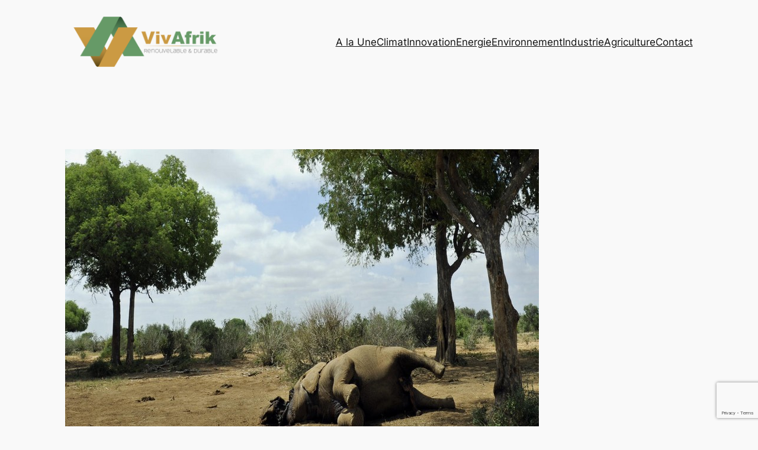

--- FILE ---
content_type: text/html; charset=utf-8
request_url: https://www.google.com/recaptcha/api2/anchor?ar=1&k=6Lf1XbwUAAAAAAmHJhrSaxVJrxru3K144n0hU1r8&co=aHR0cHM6Ly93d3cudml2YWZyaWsuY29tOjQ0Mw..&hl=en&v=PoyoqOPhxBO7pBk68S4YbpHZ&size=invisible&anchor-ms=20000&execute-ms=30000&cb=93ye7y4fu629
body_size: 48919
content:
<!DOCTYPE HTML><html dir="ltr" lang="en"><head><meta http-equiv="Content-Type" content="text/html; charset=UTF-8">
<meta http-equiv="X-UA-Compatible" content="IE=edge">
<title>reCAPTCHA</title>
<style type="text/css">
/* cyrillic-ext */
@font-face {
  font-family: 'Roboto';
  font-style: normal;
  font-weight: 400;
  font-stretch: 100%;
  src: url(//fonts.gstatic.com/s/roboto/v48/KFO7CnqEu92Fr1ME7kSn66aGLdTylUAMa3GUBHMdazTgWw.woff2) format('woff2');
  unicode-range: U+0460-052F, U+1C80-1C8A, U+20B4, U+2DE0-2DFF, U+A640-A69F, U+FE2E-FE2F;
}
/* cyrillic */
@font-face {
  font-family: 'Roboto';
  font-style: normal;
  font-weight: 400;
  font-stretch: 100%;
  src: url(//fonts.gstatic.com/s/roboto/v48/KFO7CnqEu92Fr1ME7kSn66aGLdTylUAMa3iUBHMdazTgWw.woff2) format('woff2');
  unicode-range: U+0301, U+0400-045F, U+0490-0491, U+04B0-04B1, U+2116;
}
/* greek-ext */
@font-face {
  font-family: 'Roboto';
  font-style: normal;
  font-weight: 400;
  font-stretch: 100%;
  src: url(//fonts.gstatic.com/s/roboto/v48/KFO7CnqEu92Fr1ME7kSn66aGLdTylUAMa3CUBHMdazTgWw.woff2) format('woff2');
  unicode-range: U+1F00-1FFF;
}
/* greek */
@font-face {
  font-family: 'Roboto';
  font-style: normal;
  font-weight: 400;
  font-stretch: 100%;
  src: url(//fonts.gstatic.com/s/roboto/v48/KFO7CnqEu92Fr1ME7kSn66aGLdTylUAMa3-UBHMdazTgWw.woff2) format('woff2');
  unicode-range: U+0370-0377, U+037A-037F, U+0384-038A, U+038C, U+038E-03A1, U+03A3-03FF;
}
/* math */
@font-face {
  font-family: 'Roboto';
  font-style: normal;
  font-weight: 400;
  font-stretch: 100%;
  src: url(//fonts.gstatic.com/s/roboto/v48/KFO7CnqEu92Fr1ME7kSn66aGLdTylUAMawCUBHMdazTgWw.woff2) format('woff2');
  unicode-range: U+0302-0303, U+0305, U+0307-0308, U+0310, U+0312, U+0315, U+031A, U+0326-0327, U+032C, U+032F-0330, U+0332-0333, U+0338, U+033A, U+0346, U+034D, U+0391-03A1, U+03A3-03A9, U+03B1-03C9, U+03D1, U+03D5-03D6, U+03F0-03F1, U+03F4-03F5, U+2016-2017, U+2034-2038, U+203C, U+2040, U+2043, U+2047, U+2050, U+2057, U+205F, U+2070-2071, U+2074-208E, U+2090-209C, U+20D0-20DC, U+20E1, U+20E5-20EF, U+2100-2112, U+2114-2115, U+2117-2121, U+2123-214F, U+2190, U+2192, U+2194-21AE, U+21B0-21E5, U+21F1-21F2, U+21F4-2211, U+2213-2214, U+2216-22FF, U+2308-230B, U+2310, U+2319, U+231C-2321, U+2336-237A, U+237C, U+2395, U+239B-23B7, U+23D0, U+23DC-23E1, U+2474-2475, U+25AF, U+25B3, U+25B7, U+25BD, U+25C1, U+25CA, U+25CC, U+25FB, U+266D-266F, U+27C0-27FF, U+2900-2AFF, U+2B0E-2B11, U+2B30-2B4C, U+2BFE, U+3030, U+FF5B, U+FF5D, U+1D400-1D7FF, U+1EE00-1EEFF;
}
/* symbols */
@font-face {
  font-family: 'Roboto';
  font-style: normal;
  font-weight: 400;
  font-stretch: 100%;
  src: url(//fonts.gstatic.com/s/roboto/v48/KFO7CnqEu92Fr1ME7kSn66aGLdTylUAMaxKUBHMdazTgWw.woff2) format('woff2');
  unicode-range: U+0001-000C, U+000E-001F, U+007F-009F, U+20DD-20E0, U+20E2-20E4, U+2150-218F, U+2190, U+2192, U+2194-2199, U+21AF, U+21E6-21F0, U+21F3, U+2218-2219, U+2299, U+22C4-22C6, U+2300-243F, U+2440-244A, U+2460-24FF, U+25A0-27BF, U+2800-28FF, U+2921-2922, U+2981, U+29BF, U+29EB, U+2B00-2BFF, U+4DC0-4DFF, U+FFF9-FFFB, U+10140-1018E, U+10190-1019C, U+101A0, U+101D0-101FD, U+102E0-102FB, U+10E60-10E7E, U+1D2C0-1D2D3, U+1D2E0-1D37F, U+1F000-1F0FF, U+1F100-1F1AD, U+1F1E6-1F1FF, U+1F30D-1F30F, U+1F315, U+1F31C, U+1F31E, U+1F320-1F32C, U+1F336, U+1F378, U+1F37D, U+1F382, U+1F393-1F39F, U+1F3A7-1F3A8, U+1F3AC-1F3AF, U+1F3C2, U+1F3C4-1F3C6, U+1F3CA-1F3CE, U+1F3D4-1F3E0, U+1F3ED, U+1F3F1-1F3F3, U+1F3F5-1F3F7, U+1F408, U+1F415, U+1F41F, U+1F426, U+1F43F, U+1F441-1F442, U+1F444, U+1F446-1F449, U+1F44C-1F44E, U+1F453, U+1F46A, U+1F47D, U+1F4A3, U+1F4B0, U+1F4B3, U+1F4B9, U+1F4BB, U+1F4BF, U+1F4C8-1F4CB, U+1F4D6, U+1F4DA, U+1F4DF, U+1F4E3-1F4E6, U+1F4EA-1F4ED, U+1F4F7, U+1F4F9-1F4FB, U+1F4FD-1F4FE, U+1F503, U+1F507-1F50B, U+1F50D, U+1F512-1F513, U+1F53E-1F54A, U+1F54F-1F5FA, U+1F610, U+1F650-1F67F, U+1F687, U+1F68D, U+1F691, U+1F694, U+1F698, U+1F6AD, U+1F6B2, U+1F6B9-1F6BA, U+1F6BC, U+1F6C6-1F6CF, U+1F6D3-1F6D7, U+1F6E0-1F6EA, U+1F6F0-1F6F3, U+1F6F7-1F6FC, U+1F700-1F7FF, U+1F800-1F80B, U+1F810-1F847, U+1F850-1F859, U+1F860-1F887, U+1F890-1F8AD, U+1F8B0-1F8BB, U+1F8C0-1F8C1, U+1F900-1F90B, U+1F93B, U+1F946, U+1F984, U+1F996, U+1F9E9, U+1FA00-1FA6F, U+1FA70-1FA7C, U+1FA80-1FA89, U+1FA8F-1FAC6, U+1FACE-1FADC, U+1FADF-1FAE9, U+1FAF0-1FAF8, U+1FB00-1FBFF;
}
/* vietnamese */
@font-face {
  font-family: 'Roboto';
  font-style: normal;
  font-weight: 400;
  font-stretch: 100%;
  src: url(//fonts.gstatic.com/s/roboto/v48/KFO7CnqEu92Fr1ME7kSn66aGLdTylUAMa3OUBHMdazTgWw.woff2) format('woff2');
  unicode-range: U+0102-0103, U+0110-0111, U+0128-0129, U+0168-0169, U+01A0-01A1, U+01AF-01B0, U+0300-0301, U+0303-0304, U+0308-0309, U+0323, U+0329, U+1EA0-1EF9, U+20AB;
}
/* latin-ext */
@font-face {
  font-family: 'Roboto';
  font-style: normal;
  font-weight: 400;
  font-stretch: 100%;
  src: url(//fonts.gstatic.com/s/roboto/v48/KFO7CnqEu92Fr1ME7kSn66aGLdTylUAMa3KUBHMdazTgWw.woff2) format('woff2');
  unicode-range: U+0100-02BA, U+02BD-02C5, U+02C7-02CC, U+02CE-02D7, U+02DD-02FF, U+0304, U+0308, U+0329, U+1D00-1DBF, U+1E00-1E9F, U+1EF2-1EFF, U+2020, U+20A0-20AB, U+20AD-20C0, U+2113, U+2C60-2C7F, U+A720-A7FF;
}
/* latin */
@font-face {
  font-family: 'Roboto';
  font-style: normal;
  font-weight: 400;
  font-stretch: 100%;
  src: url(//fonts.gstatic.com/s/roboto/v48/KFO7CnqEu92Fr1ME7kSn66aGLdTylUAMa3yUBHMdazQ.woff2) format('woff2');
  unicode-range: U+0000-00FF, U+0131, U+0152-0153, U+02BB-02BC, U+02C6, U+02DA, U+02DC, U+0304, U+0308, U+0329, U+2000-206F, U+20AC, U+2122, U+2191, U+2193, U+2212, U+2215, U+FEFF, U+FFFD;
}
/* cyrillic-ext */
@font-face {
  font-family: 'Roboto';
  font-style: normal;
  font-weight: 500;
  font-stretch: 100%;
  src: url(//fonts.gstatic.com/s/roboto/v48/KFO7CnqEu92Fr1ME7kSn66aGLdTylUAMa3GUBHMdazTgWw.woff2) format('woff2');
  unicode-range: U+0460-052F, U+1C80-1C8A, U+20B4, U+2DE0-2DFF, U+A640-A69F, U+FE2E-FE2F;
}
/* cyrillic */
@font-face {
  font-family: 'Roboto';
  font-style: normal;
  font-weight: 500;
  font-stretch: 100%;
  src: url(//fonts.gstatic.com/s/roboto/v48/KFO7CnqEu92Fr1ME7kSn66aGLdTylUAMa3iUBHMdazTgWw.woff2) format('woff2');
  unicode-range: U+0301, U+0400-045F, U+0490-0491, U+04B0-04B1, U+2116;
}
/* greek-ext */
@font-face {
  font-family: 'Roboto';
  font-style: normal;
  font-weight: 500;
  font-stretch: 100%;
  src: url(//fonts.gstatic.com/s/roboto/v48/KFO7CnqEu92Fr1ME7kSn66aGLdTylUAMa3CUBHMdazTgWw.woff2) format('woff2');
  unicode-range: U+1F00-1FFF;
}
/* greek */
@font-face {
  font-family: 'Roboto';
  font-style: normal;
  font-weight: 500;
  font-stretch: 100%;
  src: url(//fonts.gstatic.com/s/roboto/v48/KFO7CnqEu92Fr1ME7kSn66aGLdTylUAMa3-UBHMdazTgWw.woff2) format('woff2');
  unicode-range: U+0370-0377, U+037A-037F, U+0384-038A, U+038C, U+038E-03A1, U+03A3-03FF;
}
/* math */
@font-face {
  font-family: 'Roboto';
  font-style: normal;
  font-weight: 500;
  font-stretch: 100%;
  src: url(//fonts.gstatic.com/s/roboto/v48/KFO7CnqEu92Fr1ME7kSn66aGLdTylUAMawCUBHMdazTgWw.woff2) format('woff2');
  unicode-range: U+0302-0303, U+0305, U+0307-0308, U+0310, U+0312, U+0315, U+031A, U+0326-0327, U+032C, U+032F-0330, U+0332-0333, U+0338, U+033A, U+0346, U+034D, U+0391-03A1, U+03A3-03A9, U+03B1-03C9, U+03D1, U+03D5-03D6, U+03F0-03F1, U+03F4-03F5, U+2016-2017, U+2034-2038, U+203C, U+2040, U+2043, U+2047, U+2050, U+2057, U+205F, U+2070-2071, U+2074-208E, U+2090-209C, U+20D0-20DC, U+20E1, U+20E5-20EF, U+2100-2112, U+2114-2115, U+2117-2121, U+2123-214F, U+2190, U+2192, U+2194-21AE, U+21B0-21E5, U+21F1-21F2, U+21F4-2211, U+2213-2214, U+2216-22FF, U+2308-230B, U+2310, U+2319, U+231C-2321, U+2336-237A, U+237C, U+2395, U+239B-23B7, U+23D0, U+23DC-23E1, U+2474-2475, U+25AF, U+25B3, U+25B7, U+25BD, U+25C1, U+25CA, U+25CC, U+25FB, U+266D-266F, U+27C0-27FF, U+2900-2AFF, U+2B0E-2B11, U+2B30-2B4C, U+2BFE, U+3030, U+FF5B, U+FF5D, U+1D400-1D7FF, U+1EE00-1EEFF;
}
/* symbols */
@font-face {
  font-family: 'Roboto';
  font-style: normal;
  font-weight: 500;
  font-stretch: 100%;
  src: url(//fonts.gstatic.com/s/roboto/v48/KFO7CnqEu92Fr1ME7kSn66aGLdTylUAMaxKUBHMdazTgWw.woff2) format('woff2');
  unicode-range: U+0001-000C, U+000E-001F, U+007F-009F, U+20DD-20E0, U+20E2-20E4, U+2150-218F, U+2190, U+2192, U+2194-2199, U+21AF, U+21E6-21F0, U+21F3, U+2218-2219, U+2299, U+22C4-22C6, U+2300-243F, U+2440-244A, U+2460-24FF, U+25A0-27BF, U+2800-28FF, U+2921-2922, U+2981, U+29BF, U+29EB, U+2B00-2BFF, U+4DC0-4DFF, U+FFF9-FFFB, U+10140-1018E, U+10190-1019C, U+101A0, U+101D0-101FD, U+102E0-102FB, U+10E60-10E7E, U+1D2C0-1D2D3, U+1D2E0-1D37F, U+1F000-1F0FF, U+1F100-1F1AD, U+1F1E6-1F1FF, U+1F30D-1F30F, U+1F315, U+1F31C, U+1F31E, U+1F320-1F32C, U+1F336, U+1F378, U+1F37D, U+1F382, U+1F393-1F39F, U+1F3A7-1F3A8, U+1F3AC-1F3AF, U+1F3C2, U+1F3C4-1F3C6, U+1F3CA-1F3CE, U+1F3D4-1F3E0, U+1F3ED, U+1F3F1-1F3F3, U+1F3F5-1F3F7, U+1F408, U+1F415, U+1F41F, U+1F426, U+1F43F, U+1F441-1F442, U+1F444, U+1F446-1F449, U+1F44C-1F44E, U+1F453, U+1F46A, U+1F47D, U+1F4A3, U+1F4B0, U+1F4B3, U+1F4B9, U+1F4BB, U+1F4BF, U+1F4C8-1F4CB, U+1F4D6, U+1F4DA, U+1F4DF, U+1F4E3-1F4E6, U+1F4EA-1F4ED, U+1F4F7, U+1F4F9-1F4FB, U+1F4FD-1F4FE, U+1F503, U+1F507-1F50B, U+1F50D, U+1F512-1F513, U+1F53E-1F54A, U+1F54F-1F5FA, U+1F610, U+1F650-1F67F, U+1F687, U+1F68D, U+1F691, U+1F694, U+1F698, U+1F6AD, U+1F6B2, U+1F6B9-1F6BA, U+1F6BC, U+1F6C6-1F6CF, U+1F6D3-1F6D7, U+1F6E0-1F6EA, U+1F6F0-1F6F3, U+1F6F7-1F6FC, U+1F700-1F7FF, U+1F800-1F80B, U+1F810-1F847, U+1F850-1F859, U+1F860-1F887, U+1F890-1F8AD, U+1F8B0-1F8BB, U+1F8C0-1F8C1, U+1F900-1F90B, U+1F93B, U+1F946, U+1F984, U+1F996, U+1F9E9, U+1FA00-1FA6F, U+1FA70-1FA7C, U+1FA80-1FA89, U+1FA8F-1FAC6, U+1FACE-1FADC, U+1FADF-1FAE9, U+1FAF0-1FAF8, U+1FB00-1FBFF;
}
/* vietnamese */
@font-face {
  font-family: 'Roboto';
  font-style: normal;
  font-weight: 500;
  font-stretch: 100%;
  src: url(//fonts.gstatic.com/s/roboto/v48/KFO7CnqEu92Fr1ME7kSn66aGLdTylUAMa3OUBHMdazTgWw.woff2) format('woff2');
  unicode-range: U+0102-0103, U+0110-0111, U+0128-0129, U+0168-0169, U+01A0-01A1, U+01AF-01B0, U+0300-0301, U+0303-0304, U+0308-0309, U+0323, U+0329, U+1EA0-1EF9, U+20AB;
}
/* latin-ext */
@font-face {
  font-family: 'Roboto';
  font-style: normal;
  font-weight: 500;
  font-stretch: 100%;
  src: url(//fonts.gstatic.com/s/roboto/v48/KFO7CnqEu92Fr1ME7kSn66aGLdTylUAMa3KUBHMdazTgWw.woff2) format('woff2');
  unicode-range: U+0100-02BA, U+02BD-02C5, U+02C7-02CC, U+02CE-02D7, U+02DD-02FF, U+0304, U+0308, U+0329, U+1D00-1DBF, U+1E00-1E9F, U+1EF2-1EFF, U+2020, U+20A0-20AB, U+20AD-20C0, U+2113, U+2C60-2C7F, U+A720-A7FF;
}
/* latin */
@font-face {
  font-family: 'Roboto';
  font-style: normal;
  font-weight: 500;
  font-stretch: 100%;
  src: url(//fonts.gstatic.com/s/roboto/v48/KFO7CnqEu92Fr1ME7kSn66aGLdTylUAMa3yUBHMdazQ.woff2) format('woff2');
  unicode-range: U+0000-00FF, U+0131, U+0152-0153, U+02BB-02BC, U+02C6, U+02DA, U+02DC, U+0304, U+0308, U+0329, U+2000-206F, U+20AC, U+2122, U+2191, U+2193, U+2212, U+2215, U+FEFF, U+FFFD;
}
/* cyrillic-ext */
@font-face {
  font-family: 'Roboto';
  font-style: normal;
  font-weight: 900;
  font-stretch: 100%;
  src: url(//fonts.gstatic.com/s/roboto/v48/KFO7CnqEu92Fr1ME7kSn66aGLdTylUAMa3GUBHMdazTgWw.woff2) format('woff2');
  unicode-range: U+0460-052F, U+1C80-1C8A, U+20B4, U+2DE0-2DFF, U+A640-A69F, U+FE2E-FE2F;
}
/* cyrillic */
@font-face {
  font-family: 'Roboto';
  font-style: normal;
  font-weight: 900;
  font-stretch: 100%;
  src: url(//fonts.gstatic.com/s/roboto/v48/KFO7CnqEu92Fr1ME7kSn66aGLdTylUAMa3iUBHMdazTgWw.woff2) format('woff2');
  unicode-range: U+0301, U+0400-045F, U+0490-0491, U+04B0-04B1, U+2116;
}
/* greek-ext */
@font-face {
  font-family: 'Roboto';
  font-style: normal;
  font-weight: 900;
  font-stretch: 100%;
  src: url(//fonts.gstatic.com/s/roboto/v48/KFO7CnqEu92Fr1ME7kSn66aGLdTylUAMa3CUBHMdazTgWw.woff2) format('woff2');
  unicode-range: U+1F00-1FFF;
}
/* greek */
@font-face {
  font-family: 'Roboto';
  font-style: normal;
  font-weight: 900;
  font-stretch: 100%;
  src: url(//fonts.gstatic.com/s/roboto/v48/KFO7CnqEu92Fr1ME7kSn66aGLdTylUAMa3-UBHMdazTgWw.woff2) format('woff2');
  unicode-range: U+0370-0377, U+037A-037F, U+0384-038A, U+038C, U+038E-03A1, U+03A3-03FF;
}
/* math */
@font-face {
  font-family: 'Roboto';
  font-style: normal;
  font-weight: 900;
  font-stretch: 100%;
  src: url(//fonts.gstatic.com/s/roboto/v48/KFO7CnqEu92Fr1ME7kSn66aGLdTylUAMawCUBHMdazTgWw.woff2) format('woff2');
  unicode-range: U+0302-0303, U+0305, U+0307-0308, U+0310, U+0312, U+0315, U+031A, U+0326-0327, U+032C, U+032F-0330, U+0332-0333, U+0338, U+033A, U+0346, U+034D, U+0391-03A1, U+03A3-03A9, U+03B1-03C9, U+03D1, U+03D5-03D6, U+03F0-03F1, U+03F4-03F5, U+2016-2017, U+2034-2038, U+203C, U+2040, U+2043, U+2047, U+2050, U+2057, U+205F, U+2070-2071, U+2074-208E, U+2090-209C, U+20D0-20DC, U+20E1, U+20E5-20EF, U+2100-2112, U+2114-2115, U+2117-2121, U+2123-214F, U+2190, U+2192, U+2194-21AE, U+21B0-21E5, U+21F1-21F2, U+21F4-2211, U+2213-2214, U+2216-22FF, U+2308-230B, U+2310, U+2319, U+231C-2321, U+2336-237A, U+237C, U+2395, U+239B-23B7, U+23D0, U+23DC-23E1, U+2474-2475, U+25AF, U+25B3, U+25B7, U+25BD, U+25C1, U+25CA, U+25CC, U+25FB, U+266D-266F, U+27C0-27FF, U+2900-2AFF, U+2B0E-2B11, U+2B30-2B4C, U+2BFE, U+3030, U+FF5B, U+FF5D, U+1D400-1D7FF, U+1EE00-1EEFF;
}
/* symbols */
@font-face {
  font-family: 'Roboto';
  font-style: normal;
  font-weight: 900;
  font-stretch: 100%;
  src: url(//fonts.gstatic.com/s/roboto/v48/KFO7CnqEu92Fr1ME7kSn66aGLdTylUAMaxKUBHMdazTgWw.woff2) format('woff2');
  unicode-range: U+0001-000C, U+000E-001F, U+007F-009F, U+20DD-20E0, U+20E2-20E4, U+2150-218F, U+2190, U+2192, U+2194-2199, U+21AF, U+21E6-21F0, U+21F3, U+2218-2219, U+2299, U+22C4-22C6, U+2300-243F, U+2440-244A, U+2460-24FF, U+25A0-27BF, U+2800-28FF, U+2921-2922, U+2981, U+29BF, U+29EB, U+2B00-2BFF, U+4DC0-4DFF, U+FFF9-FFFB, U+10140-1018E, U+10190-1019C, U+101A0, U+101D0-101FD, U+102E0-102FB, U+10E60-10E7E, U+1D2C0-1D2D3, U+1D2E0-1D37F, U+1F000-1F0FF, U+1F100-1F1AD, U+1F1E6-1F1FF, U+1F30D-1F30F, U+1F315, U+1F31C, U+1F31E, U+1F320-1F32C, U+1F336, U+1F378, U+1F37D, U+1F382, U+1F393-1F39F, U+1F3A7-1F3A8, U+1F3AC-1F3AF, U+1F3C2, U+1F3C4-1F3C6, U+1F3CA-1F3CE, U+1F3D4-1F3E0, U+1F3ED, U+1F3F1-1F3F3, U+1F3F5-1F3F7, U+1F408, U+1F415, U+1F41F, U+1F426, U+1F43F, U+1F441-1F442, U+1F444, U+1F446-1F449, U+1F44C-1F44E, U+1F453, U+1F46A, U+1F47D, U+1F4A3, U+1F4B0, U+1F4B3, U+1F4B9, U+1F4BB, U+1F4BF, U+1F4C8-1F4CB, U+1F4D6, U+1F4DA, U+1F4DF, U+1F4E3-1F4E6, U+1F4EA-1F4ED, U+1F4F7, U+1F4F9-1F4FB, U+1F4FD-1F4FE, U+1F503, U+1F507-1F50B, U+1F50D, U+1F512-1F513, U+1F53E-1F54A, U+1F54F-1F5FA, U+1F610, U+1F650-1F67F, U+1F687, U+1F68D, U+1F691, U+1F694, U+1F698, U+1F6AD, U+1F6B2, U+1F6B9-1F6BA, U+1F6BC, U+1F6C6-1F6CF, U+1F6D3-1F6D7, U+1F6E0-1F6EA, U+1F6F0-1F6F3, U+1F6F7-1F6FC, U+1F700-1F7FF, U+1F800-1F80B, U+1F810-1F847, U+1F850-1F859, U+1F860-1F887, U+1F890-1F8AD, U+1F8B0-1F8BB, U+1F8C0-1F8C1, U+1F900-1F90B, U+1F93B, U+1F946, U+1F984, U+1F996, U+1F9E9, U+1FA00-1FA6F, U+1FA70-1FA7C, U+1FA80-1FA89, U+1FA8F-1FAC6, U+1FACE-1FADC, U+1FADF-1FAE9, U+1FAF0-1FAF8, U+1FB00-1FBFF;
}
/* vietnamese */
@font-face {
  font-family: 'Roboto';
  font-style: normal;
  font-weight: 900;
  font-stretch: 100%;
  src: url(//fonts.gstatic.com/s/roboto/v48/KFO7CnqEu92Fr1ME7kSn66aGLdTylUAMa3OUBHMdazTgWw.woff2) format('woff2');
  unicode-range: U+0102-0103, U+0110-0111, U+0128-0129, U+0168-0169, U+01A0-01A1, U+01AF-01B0, U+0300-0301, U+0303-0304, U+0308-0309, U+0323, U+0329, U+1EA0-1EF9, U+20AB;
}
/* latin-ext */
@font-face {
  font-family: 'Roboto';
  font-style: normal;
  font-weight: 900;
  font-stretch: 100%;
  src: url(//fonts.gstatic.com/s/roboto/v48/KFO7CnqEu92Fr1ME7kSn66aGLdTylUAMa3KUBHMdazTgWw.woff2) format('woff2');
  unicode-range: U+0100-02BA, U+02BD-02C5, U+02C7-02CC, U+02CE-02D7, U+02DD-02FF, U+0304, U+0308, U+0329, U+1D00-1DBF, U+1E00-1E9F, U+1EF2-1EFF, U+2020, U+20A0-20AB, U+20AD-20C0, U+2113, U+2C60-2C7F, U+A720-A7FF;
}
/* latin */
@font-face {
  font-family: 'Roboto';
  font-style: normal;
  font-weight: 900;
  font-stretch: 100%;
  src: url(//fonts.gstatic.com/s/roboto/v48/KFO7CnqEu92Fr1ME7kSn66aGLdTylUAMa3yUBHMdazQ.woff2) format('woff2');
  unicode-range: U+0000-00FF, U+0131, U+0152-0153, U+02BB-02BC, U+02C6, U+02DA, U+02DC, U+0304, U+0308, U+0329, U+2000-206F, U+20AC, U+2122, U+2191, U+2193, U+2212, U+2215, U+FEFF, U+FFFD;
}

</style>
<link rel="stylesheet" type="text/css" href="https://www.gstatic.com/recaptcha/releases/PoyoqOPhxBO7pBk68S4YbpHZ/styles__ltr.css">
<script nonce="WZ_mggQenwCui1jYP-LuOw" type="text/javascript">window['__recaptcha_api'] = 'https://www.google.com/recaptcha/api2/';</script>
<script type="text/javascript" src="https://www.gstatic.com/recaptcha/releases/PoyoqOPhxBO7pBk68S4YbpHZ/recaptcha__en.js" nonce="WZ_mggQenwCui1jYP-LuOw">
      
    </script></head>
<body><div id="rc-anchor-alert" class="rc-anchor-alert"></div>
<input type="hidden" id="recaptcha-token" value="[base64]">
<script type="text/javascript" nonce="WZ_mggQenwCui1jYP-LuOw">
      recaptcha.anchor.Main.init("[\x22ainput\x22,[\x22bgdata\x22,\x22\x22,\[base64]/[base64]/[base64]/[base64]/[base64]/UltsKytdPUU6KEU8MjA0OD9SW2wrK109RT4+NnwxOTI6KChFJjY0NTEyKT09NTUyOTYmJk0rMTxjLmxlbmd0aCYmKGMuY2hhckNvZGVBdChNKzEpJjY0NTEyKT09NTYzMjA/[base64]/[base64]/[base64]/[base64]/[base64]/[base64]/[base64]\x22,\[base64]\\u003d\x22,\x22YsOUwogzQHzCnsOrwofCiX/DpsOFw4DCkcKCak5MayrCpSTClsKmNzjDhgfDsxbDuMOFw55Cwoh4w6fCjMK6wqHCqsK9clvDtsKQw516KBw5wrU2JMO1CcKhOMKIwr9Qwq/Dl8OJw6xNW8Kcwo3DqS0ewpXDk8OcYcKewrQ7S8O/d8KcJcO0ccOfw6XDtk7DpsKaDsKHVxbCjh/DlmoBwpl2w4zDimzCqEzCocKPXcO7VQvDq8O0HcKKXMOhJRzCkMOKwqjDoldkA8OhHsKqw6rDgDPDr8OVwo3CgMK/fMK/w4TCiMOWw7HDvCkyAMKlesOcHggYQsO8TB/DkyLDhcKIVsKJSsK5wqDCkMKvKhDCisKxwoPChSFKw47Cs1A/fcO0Xy5iwqnDrgXDg8K8w6XCqsOcw7g4JsO/wofCvcKmGcO2wr82wqbDrMKKwo7CvcKTDhUbwq5wfEzDmkDCvlDCnCDDun3DpcOATioxw6bCokHDmEIlZDfCj8OoL8Ozwr/CvsKyPsOJw73DlMOxw4hDemcmRGkyVQ8Lw6PDjcOUwpPDmHQiah4HwoDCoCR0XcOqV1psZcOAOV0PbDDCicOswoYRPVHDgnbDlUXCuMOOVcOLw5kLdMOOw5LDpm/[base64]/[base64]/w7nCiV0dwqkhe8Otw70Qw6ZFIMKMSsOmwptoIHMKA8Ofw4dLa8K2w4TCqsOhJsKjFcOCwqfCqGAgBRIGw41hTFbDqgzDomN0wrjDoUxyeMODw5DDmsOdwoJ3w6HCrVFQI8K1T8KTwppgw6zDssO4worCo8K2w5/CpcKvYmbCvhx2UcKjBV5yVcOONMKQwpzDmsOjYiPCqH7DoyjChh1xwptXw58/CcOWwrjDl3AXMHt0w50mDnkYwrvCrnpEw48Pw5pxwpJaLcOgS1oKwr/Csm/CksOSwpnChcO/wr1jCRDCpn8vw6HCg8O9wrs+wocfw5jDpF/Dgn3CtcOMbcKXwoBCSzBOVcOffsKcdChCRX4casOUPMO8esOrw7dgFQstwo/CgsOeUcOrAcO5worCnsKVw7zCvnHDjk4DfMOST8KiI8OMMMO1LMKpw7wAwpt5wpvDrMOafGd9QsK8w5rCglvDjWBVJ8KaDTkmJmjDiloAG3zDohbDlMO4w6HCv0JOwqDCjXggQXxTUsOXwqwWw4Bww75aIi3CmG4fwqV2eW/CjT7DszLDucOKw4vCmwlAIsOSwq/[base64]/[base64]/ChyrDtE/Cr3J0w64/w4l1w4Z+w7crw5/DqMKpdMK/[base64]/[base64]/DkWkaFUbCtMOtaMOsw7AZw73DohHCoH8Ew7lsw67CjjPChgBZFsOqMy/[base64]/w7jDoi3DvMKtw5PCnCNXw5Ziw4k3csKjwonDnjHDmEYeWldLwrnCmBrDknXClxRswo7CuivCv2dow6s9w4fCsRnCssKKTcKPwpvDv8OBw4AxLBtZw7BrN8KUw7DCgjTCo8KWw48LwqbDhMKewonCowFmwozDimZpYsOOOyxjwrrDhcONw4vDkyt/WcO6L8OPw5kCdcObCClfwpcnOsOyw4pewoEXwrHDsxlhwq3Dn8Kmw6DCnMOtKR8pCMOhWwjDsW/DuQxBwrjCjsKBwoPDjAXDosKFCQLCncKDwovDsMOaYw7DjnHCv11Lwo/Dr8OifMKZbMOYw4p5w43CmMOrwpgww7zCscKnw7TCmXjDnU5IUMOTwq8SKFzCpcK9w6LCmcOiwoDCvXfClsKCwoTCtAPCuMK+w4HCmMOgw55aU1hrO8KBw6EGwopVBsOQKQ0xYcKRDU/DjcKSd8KFw5TCshzCuRdSFmVhwovCjzAdfVrCtcKqFhzDlcKTwpNrZlHCghTCjsOjw7Qzwr/[base64]/KibDlMKlwoMAw5/[base64]/wqTCr8O4w5kAagDDgm/CsyTDn8KGCcKvwqsjwr7DvcOVeFjCtzzCiEXCq3DChMOHZ8OnbsKfdUrDncK6wo/CpcO2ScOuw5HDoMOiS8K1L8OgesOmw7wAFcOYR8K5w7XCncKDwphhw7R6w7wswoIMwq/DusKhw7LDlsKfSDBzPBMcNRNnwoYCwr3DgsOjw63Dm33ChsObVx89wr5KAEkIwoF+EVfDpBHCsDs+wrR1w6oWwrtNw51dwoLDvg5mXcOYw4LDkydFwoXCjEPDk8K+Y8KUwozDlsKOwqPDo8KYw6TDkkvDiU1/w53DhFRcKsOPw7kKwrDCuxbCgMKiU8KkwojDjMKlfsKnwqRkCx7CncOYHSdMJl9HDlB8HFjDlsONeUMJw7J8wrAJJwZrwoDCoMOcSkwqMsKMGxp1eC8DUMOjYMOzLcKGGcOnwrAEw45Xw6sdwqMfw4tMf0w4GH5Ywp0UZQfDh8KRw6k/wprCpXDDrSbDocOIw6fCpAvCksOsSMKqw74PwpvDgWIYJj08NsKkPl0bNsOnW8OnawnDmArDmcKhZwliwqxNw6thwonCmMORRCBIZ8Kqw6rDhgTDkgLCv8K1wrDCo1FtbiABwr9awqzDomLCm2vDslYVwqzDuG/Dn2/DmhHDi8K5w6Udw41mF1DDnMKhwqEjw4gETcKww77Dh8K3woXCiylDw4TCucKgLsO5wpfDusOyw41pw4PCt8Kyw5ocwovDscOXw6JywoDCkUwJwrbCvsKfw65dw7Ikw7EaD8OLZxzDvl/DscKPwqA5wo3DpcOVS0TCtsKSwpvCiEFIC8KFwoRJw7LDtcKWTcOvMQfCtxTChRHDl2sFGsKRexHCvcKewo5qw4JGb8KawqXCkzTDssOqIUrCv14eJ8KlN8K8Y2TDhTHCo3/DmndXY8KvwpLDhhBrGE59VS5gc01CwpZgCC7DjQ/DrMO4w43Dh0cSUwHDqF0dfWzCs8OCwrU/ZMOVf0I4woRvS3BBw6XDlcO6w6LCplwVwoF6fAsZwoUnw7zCuyNMwq8NIcK/wq3Cu8OMw6wfw7xMMMOpwoPDlcKMasO3wqDDvV/[base64]/[base64]/wqNow4XCisKrZMOkwrIRwodPwr7CrEHChMKRa1jDiMOQwpHDkcOQRsO1w4U3wrxdd1YjbgxhNz7Du3pww5Amw7DClMO7w5rDh8O1cMO2wqA3N8KTTMOhwp/ChWJRZAHDuHTCgx/[base64]/[base64]/[base64]/wrHDm1MJAsKkw48NBUlXATNoJEZWw4U1fsO5H8OTXzPCtsKLbmzDqXfCj8KlPMOYBm0rWcK/[base64]/w5BIw4DCigg2wqBLw7BMw5jDgS1+JTxEMcKiYcK0FcKcIHANAMOPwpTCm8OFwoQgC8KyEsK5w77DlMK3GsOZwozDgHchAcKad1w2UsKKwrx3YXTDhMKBwohpZHdhwqFIb8O1wq5gTcOvw7bCrURxRXsYw6QFwr8qSFEJUMO6RMK8O03DtsOSw5/DsGQOK8OYXWYFw4rDncKLA8O8YcObwogtwonCigJDwpkfLAjDh2E+wpgZMzjDrsO5RAYlRH3DscOkEx3CgyTDkER6XBRPwqDDvUPDtW9dw7LDkjQewqgvwqYcL8Oow7tHA1PDqcKFw6VDDwZsE8O5w7TCqHYtPBPDuDvChMOhwol9w5/DjxXDg8KUe8OFwrPDgcOhw6dBwpp7w5PDncKZwqtiwoI3wq7CssOvY8OVa8KeEU5IDMK6w6/Cq8O6KsKrw7fCp3TDkMK8Fy7DmcO8CRlYwplOZMO6YsKPfsOfIMKawrfDrhFDwq1hw6USwqUfw6jCo8KOw5HDvEbDjz/[base64]/CnRPCoMKZAMOWw6XCpCLDjMOSwrDCv0PCsX1nwrQ6wr4IFAjCjcK7w6XCp8O1WMKHQwrCsMOJOgkewoNdWRfDklzClwwtT8O/LWDCtm/CnMKJwpHCvcKod282wq3DscKgw5wuw4Q2w5HDiAzCo8KGw45/w6Nbw4NSwpZIEsK9OkrDmMOYw7HCp8OgZcOew6bDoTNResKiaizDp2N5ccK/CsOfw7ZUcnp3wqMXwoDDjMO8amXCr8KaDMO9X8Okw6DDn3F3e8Kfw6lkEGPDtzHDuRPCrsK+wolqWTzClsK9w6/DuzZ5IcOXw6/DscOGX2nDmMOfwqk0G24kw509w4fDvMO6HcOgw6nCmcKnw70ZwqxGwrotw6fDicK0Q8K+bEbCt8K3SlB+EnPCvgRfbDzDt8OWS8OywrsKw5Ftw5ktw4zCpcKjwpFkw7/Du8KUw7lOw5TDmsO5wq0YPMOJC8OjcsOKFl1HCx3CgMOcLcK/[base64]/wqzDmD0TdsK8w7NFVEc0wo1+w45YI8K3SMKLw5TCrAg3RMKVMmDCjhIKw614R1LCsMKow6sHwq/Cu8OTK3MMwo5+MxV5wpd0PMOMwrc1bcOIwqHDr0Zkwr3DlsOmw7sZRBNuB8O0Chc6w4czLcKCw5bDoMOVw6gew7PDpHZvwo8NwpxZcUgjP8OzEU7DoC/[base64]/w4F5dcKsw6PDvMKrw4/CmlAbw4h9AAl8Xmgiw5t2wq9Fw790G8OyOsOIw6zDrUZsO8Ovw63DjsO1Ek5Rw53ClXvDgGnDnzTCl8KQcQhsAMKKS8Orw6Z3w73ChG/DkMOmw6/CscOWw5AKInlEcsORXyLCisK6GR49w6U3woTDh8O7w4PCnsO3wp7CszdUw6PCksKYwpxQwpHChhxQwpvDhMKzw4JwwrkWA8K5BsOKw6PDpm1mBwBBwpHDgsKXwrLCnnHDtHDDlzfCklHCpQvDqX1bwr4dQWLCrcKgw6zDl8KFwqV/QirDiMODwozDoldtecKEw5vDrmN7wqFMF1R2woA/[base64]/DhsOfw78/wpl2wp7Dl8Okw5HCjxQ+w7ElwrV/w5jDpjLDoWNIYEVfG8Knw6cTZ8OCw5/Dk37DlcO0wq9PJsK3ClHCg8OyXRlpUVwcwql4w4ZwNkXCvsOgahfDp8OddFg8w45UBsOKw4LCphvCnnLCtRLCt8K9wr7CosO5RsKVYWHDrVgcw4ZrQMOgw6QXw44WF8KGKTnDvcKNTMK/w6DDgsKCXVoUIsK7wrXDiilDw5TCkgXCqsKqNMO5GhDDnCbDujnDssOxKX/CthE7wohfOEdXe8OJw6RiBcKJw7/CoV3ClF/Ds8Ovw5zCqTRVw7/DuAN0bMKOw6/DoC/[base64]/wqd6w7k7wro4wq9awqEtU8KWY8Oew6DDm8K4fcKYMR7CmzpxXcOFwpfDnMOHw6RUZ8OIMMOSwojDmcKeaE9cw6/CtlfDv8KCOsOkwrDDuifCuTUobMOZV39XecOFwqJSwqEAwqTCi8OECDJBw5TCjgnDnMKdf2RZw7fCtWHCvsOjwrPCqFfCvSZgPGXDnXcrV8KMwrHClBzDqcOlLiHCtxxLFEpcZsKzTX/CtsOdwqtzwr4Kw41+IcKEwpTDh8Ogw73DtGjDgmsBO8K3JsOnAkzCrsOreQILb8ObZU9pAAjDpMObwpzDr1fDtMOWwrBOwppFwo4wwqJmRg3Cm8KCPcKSSMOSPMKCeMK6wqN5w4RzcR0/[base64]/[base64]/DhVgWwovCjmDCvsOdDcKxw4R8DsK/XgBbJsKYw7d8wrfDjzLDiMOvw5jCksKfwq4hwprCrmzDocOnLMOww6/DkMKKwprClzDDv3tgLlTCsyp1w7AawqPCtG3CjsK8w5XDgmEAO8Odw63DisKpGcKjwqkGw43Dg8Ouw63DhMO2woLDnMOnBDALRhgBw51jBsOBLcKcdSZAGh1sw5vDhsOywoAgw63DmA9QwqgEwqXClhXCpDc6wpHDqwbCoMKYeiMGISPCscK1UMOAwqk9KsKZwq/CpCzCtsKoAcOYRDzDjjkHwpbCuQLCsjY3dMOKwqzDtC/CicOIJMOAXm8bUcOEw40FIyrCrArCoSlvF8OmPcOowo/DrATDjMOCBhvDoy3CjmE5ZMKfwqjCtSrCoE/CpXrDkU3DkkPDpTQwEBvDm8KmDcOvwr7CmcO8Un4TwrPDp8OWwqkwZCATM8KqwrhlNsKiw5hJw7HCoMKFJGcZwpnCnzsmw4DDuV4Lwq9TwoZBT3/CqMOnw5TCgMKndHLCj3XCv8OOO8OXwqZDf3PDg3PDqFMdG8O+w64kVsKDaBDClnrCqhJIw5dRMz3Ck8Kqwq4SwpXDiV/DukxycyV9OsOheRAew6RPaMOdw5NmwrgKZhE9wp89w4DDqMOuC8O3w5LDojXDpE0Obn/Di8K9CW9Hw5bDrCbCjMKMwqoyRS3DjcOEMn/[base64]/D8OWdsOzTcKnXcKvwoltYMOIKhZfw5/DtB0Yw69/w5DDijTDt8ONZsO0Fg/DqsKGw5LDvQpcwq8AOgE9w48ZR8KeN8OAw4FzAStWwrhrJyjCmEtRT8OYXhAwacKCw43CsQIRY8KlccKcTMO/CirDqVfChcOBwojChMKowo3DksO4DcKvwpgaQMKLw5sPwoDCuQ47wopYw7LDqArDjgA0XcOkJsOWFQltwpcZbsK1T8O+ayooOFbDk1vDkU3CnRDDpsK4ScOMw5fDgjFgw4kFcsKVSyvDscOOwp54QVBHw5Ayw6p7ZMOfwqUXJm/DuDYWwqdywqYYC2A7w4nDrMOKRVPCmyDDoMKuZMK/M8KhbxUhUsKVw4LCl8KFwr5EfMKEw5BhAm4dVnTDlcKaw7VAw7AqHMOhw6YmVF8BCS/DnztJwrjCtsOGw5XCqGd/w5pjZRLCmMOcPntfw6jCt8KYd3t8NHzDncO+w7IQw53DjMOgAkAbwrtoD8OrVsKfHSHDizUCw7Bxw7fDp8KlHMOOUREVw5rCrWtAw5PDu8OcwrjCpWc3QSnCjsKyw6pYDTJmLMKKGCNxw4Ihw4YPAA/DisO/XsOywqp/[base64]/CoQvCk23DolB2w5/[base64]/DlMOWPVgGbV1yQSDDpMOjwqvDmhJtw6ciMwl0EFR8wrcve3EoM2EQFU/Cphtvw5fDqwTCicK0w5XColJDBm0/w4rDpGfCuMO5w4Zfw7lPw5XDi8KLwoEHXAzChcKbwpMlwoZLwqjCrsK+w6rDiHdxWRVcw5JZO14/Zi3DhcO0wpNTTWVmLU4twoXCoVLCrUDDnTXDogvDqcKrEXA6wpbDgR9GwqLCt8OaCWjCmMOJVcOswrxXTMOvwrdtMUPDnV7Dq1TDsmhhwrBXw5ktfsK/w4ccw41HFgsFw6PDrD3Cn2ghw4E6JhnCu8OMdAY/w64ce8O6EcOrwo/CpsOOW0syw4YHw7h8U8OBw7wYDsKEw69oQsKOwpV5R8OJwr8rGsKOFsOXG8KCGsOTd8OfYSTCtMKuw49twrHCvh/[base64]/DmsO6eynDmUbDsSzCvsK2PRTDmcKsw4PDnSLCsMOxwrXCrAxSwpnDm8KkYAI/[base64]/CtXpxdcKVwpRofTINwr/DhV/DjcKEw7LCo8OVFcKXwpzCi8OgwqPCgzA5wqYHVcKMwpp8woMew6vDkMOOSU3CtXvDgCJSwoBUCMOhw5HCv8KlU8OPwo7CtcKWw50SCQ3DicOhwqbCssO8PEDDqkUuwo7DpAN/w5PCmHLDpWlVfAdNeMOtY1JgZRHDqDvCvMKlw7PCqcO5VkTChUfClisQaS7CtMOiw790w4F/wo8qwrUwbkXCuifDvcKDQMKXL8OuNBh7w4TCgncRwp7DtivCu8KeR8K5XC/CtsOzwojDl8Kkw5IHw6LCjMOswpvDq3l5w6YrEivDvcOKw4zCocKYKBAOFwkkwpsfZ8Klwq1KDsOTwpTDk8Khwp7DqMKIwoZsw7zDvsKjw6xRwpoDwr7CpyQdX8O/bVVywpfDrsOSwqgIw69zw4HDiTMmQsK6NcO8MU0rDn1eOnE1Bg3DsjzDtTbDvMKMwrE+w4LDkMOFRTE4dw4Aw4ssL8K+w7HCrsK+w6J/[base64]/wrzClXcUwoTCssKhfMKlwo3Cu8ODZxHDtsOHUsKkM8Kyw5JmesOaaUPDp8KmN2HDmMKhwpHCgMKGMMKlw5TDq0XCmsOLZsO9wp4sDwHDh8OAZ8O/[base64]/DjXYJN8OqwqXDk8Ouw6cIPzRabsO8w6XDthp1wq5Zw7bDqVdbwpDDgH7CtsKnw6XDucOtwrfCu8KmWcOnDcKoZsOCw5RPwrFMw6Jow5XCt8OcwphxU8O1ZkfDrQLCjjXDtcKdwpXCjSbCosKhWR5cXx/Cnx/Dj8OoBcKeTVfCu8K5I1AUR8OcVwLCs8OzHsOww6pLZU4Nw5nDksKvwrnCozg+wp3DjcKSNMK7PcO7XyPCpFxnQXnDk0zCtwnDtC8IwpZFLMOIw5N8BMOVS8KQNcOkwpxsGivDn8K8w6pMHMO9wrtZwo/CnhZzw6HDjxxqWnd7IQzDlsK5w4E5woHDhcOIw5pZw4/DtkYHwp0LRsKZRsOYU8KuwqjCjsKuDBLCqX03wptswoZJw4BDw493DMKcw4zDk2FxCcOlGz/[base64]/CvcO3aMKMFjlCwqbDm8KDfFLCusKFfEDDgXXCtDTDoyAoA8OOGMKeZMKBw4hkw5IwwoXDhMOEwq/Cu2nDlcOBwpgGw6TDo1HDgEkVNhd9ETrCnsKwwrQMAcO5wr58woYywq8tWsK4w6nCoMOJbxd0LcOGwqlew5LCiylCNsOyGm/Ch8ObLcKtZsO4w4tPw5YSDcOwFcKCPsOhw6nDicKpw6zCoMOkIDfClMOMw4Egw4bDv1hdwqRXwpXDiDc7wr7Cik94woTDqsKzNwUkG8Knw4VtMA/DslbDksKnwqA9wpXCo2TDr8KTw64/eR0CwpoEw77CpsKOXMKgwpLCtMK/w7Eaw5fCg8OUwpcLKcK+wp8Mw43Cil80EgATwoDDuVAcw53CocKSL8OPwqNkC8ObccOiwqIMwrzDpcO6wpXDiBnDq1vDlC/CjQPCuMOWXHXDv8Ofw7lWQFLCgh/[base64]/[base64]/DvAxgJcORcjvClCrCtMK3TsOywqzChVgzD8K0C8K/wr5Tw4XDlE/CugATw67CpsKfWMOGQcOKw5Ziwp1RUsO1RDACw51kUTDDt8Opw48ST8Kuw4zDlUofJ8Ojw67Co8Ocw7LDnw8sUsKBIcK+wocEL1A1w5UzwoDDqsKZw68Bfy/Dnh7DqsKOwpAowrx8w7rCpwZrWMODaiR9w6DDslfDpsKtw7JMwr/Cg8OmCWlkScOmwqvDucKsOMOzw4VAw4YBw6RYOcOxw6nCm8ORw5XDgsO9wqcxFMOoMWbDhxxrwr4dw4FLBMKZLSZ9FBXCnMKWVSJ6G21cwq0bwqTCjDjChGBCwrI+P8OzWsOqwpFtEsOAHEk5woTClMKPa8O6wq3DjnxZWcKiw6rChcOWfDvDvsOocMKCw7/[base64]/CrUJqZ8Ouw5jDmklsw7rChsOXJVArw43CvcO1UmPCrWINw5hNdcKRUsKWw4zDgAPDh8Kswr3CvMK4wrJvL8OFwp7CqRwXw4TDiMOSRSnCmw8qHSDCt13DtMOFw71XLiHDuF/DtsOGwoJBwoHDl1zDjiIGwo3ChSPCmMO/[base64]/LQhZwq/Dv8ObYVxJL8OZO8OdA0vCm8O4wpJ7DsOeEjEAw5bCnsOpQ8O7w7HChWXCi1YrWAgLf0zDtsKbwo3Cvmc6eMOHMcO3w6nDlMO9BsOaw5EpDsOhwrYlwoNlwqvCgMKIEcO7wrnCnsK2QsOvw4/DmMOQw7fDuUnDuQM5w7NGBcOdwoLCgsKpU8KwwoPDi8KjIEwmw4nDmsOrJcKRJcKywpIFa8OnOsKWwopYXcK4BytXw4bDl8ODTi0vKMKLwqHCp0oPV2/DmMOzQMKRYHlSBlvDn8KUWmEfbB5tVcK9BFbDhcOiV8KXaMOhwqHCmsOiVCTComJHw53DqcO7wpzCo8OUXwvDnVLDv8KZwpk5TD/[base64]/w4hhcMO4LcKiw4LDkQ3DnsKSw4/ChQN9woTDiAvCtsK3YsK0w7nDkAwjw6c+BMOaw6VqBw/ChWRJS8OqwqnDtcOew7zDuQRcwooWCQzCtiHCmmvDhsOMTBkVw5zDnMOmw4vDpsKfwpnCpcK3HA7CgMKjw4XDuFYKwrvCh13DrcOvd8K/wpfCicKmWyrDqV7CncK/JsKOwo7Cnj5mw5zCtcObw4lVAcOUOmfCh8OnX3N4wp3CnFxjVMO5wpRZZ8Oqw6tVwpI3w5MfwrYXVcKhw6bCmsKKwrXDgcKHJU3DtETCjUDCnxlhwrPCpicITMKmw7w1RcKKE3gnKG9MU8KhwoDDgMKAwqfCl8KAZ8KGEyckGcK+Sk1Pwr3DoMOaw6zCqsOZw49aw5J/[base64]/CMK+w69ewoxGw6/DhcOHL2powrVoTsO3wrUYw5jCgnXCj17CtmUiwqXCgVZrw6lNLFXCnWLDv8OxGcO5RRYBZMKJQ8OTDVbDpDPCrcKUPD7Do8OdwoDCiX4JUsOOWsOsw4gPVsOUw73CjB4ow6bCssKZPnnDmULCo8KBw6nDlwLDsGcJe8KyMArDo3/CmMOUw7ZAQcKib18afcKjwqnCvxfDpcKAKMOSw63Ct8Kjwos6ZB3ChW7DmSYxw45bwojDjsKAw6TCnsKww5fCuQlwQ8KvZkouaGXDpmIFwqLDu1XCnRbChsO8wppvw4kcb8K5esOHYMKhw7ZmWz3DkMK2w41kRsOwBjLCn8Kewp/Dk8OzfBHCvmMgbcKAw6bCmX/Dv0rCmB3CjsKPKMOGw7NCJMOTZh1HKMOZw43CqsK1wr5qCCPChcOswq7CtSTDt0DDlUEVZMKjYcOVw5fCmMKWwp7DsR3Dm8KeS8KsDUXDvsKcwoBXWHvDhR7DrsKYbwRqw55/w4x7w6tQw4TClcO6J8Opw4fCuMORWA5zwoMbw7gXS8O3Gmwhwrh+woXCl8O2IC5oJ8OuwrPCicOFw7PCpQB2W8OfNcKlAgczfDjCtlo2wq7CtsKuwqnDn8K5w5DDu8Opwp4xwp7CsQ8kw7p/HBBvGsKqw7XDiX/CjlnCjHJ4wqrCqsO5N2rCmHVrKF/CknXCmVFdwo9Mw5HCnsOXwpzCqQ7DgcKuwq/DqcOSw7tfasO6A8OhTR80OyEhW8KBwpZcwrh9w5k8w6o7wrJswqlxwq7Dm8OmRXJRwpdxOVvDq8KYHMKKw7jCsMK8JMK/FCTDih/Cp8KSfCnDh8KSwrjCrsOyQcObLsO5IcOEdhvDssK/WRIywqV4MMOIw5oBwoTDv8K4OxdZwoAzT8KiP8KLEjnDhzDDosK2LsOhUcOrX8KbTHp8w5Mowp0Sw6xWb8KTw7jCt0LDqMOAw5zCisKZw7/ClcKFw7DCi8O+w7XDjRhvTFdTcsKhwrMiZG3CozXDoDbDgsK6EsKmwrwDTsKoSMKhDMKKSEFQNsOaIldsKwbCkHjDshY0cMORw5DCpsKtw6McDS/DhUR+w7PDqQ/CmgNVwprDmcOZGhjDpxDDs8OkBDDDoHHCuMKyNsOVasKYw6vDisKmw4Ufw4fCocO9WATCiS3ChUrCkk5Ew4jDm1VUXUEJG8OtYMK1w5fDnsK+AcOmwrM1LMO4wpXDnMKJw7HDsMKVwrXClw/CoDrCtmlhHnbDk2vCigjDvMO7NcOxWHA6b1PCn8OWd13DrcOhw7PDuMKhHiAXwofDk0rDi8KSw7Jtw6QoVcONNsKxM8KvezXDtHvCkMOMfmhnw6FVwo9Uwp/CuV4XfRQqRsOQwrJIXmvDnsKHAcK9RMKawpR/wrDDlz3DnlfCkyrDn8KOf8KBBHpuQjxfW8KMFsOwL8OcOXBCw7bCqXPDgsOud8KjwqzClsKxwp9jTMKpwqPCvCHCq8KUwobCvgp2wrV7w7fCvcKcw7vClWPDjkUmwrPCu8Oew5wBw4TDrjAew6HCmkhfaMO3YsOBw7FCw48sw47CgsOcMi18w5R3w6/CgVnDhgXDiRXChWohw4R4asKHX3vDijI3U0cgb8Khwo3CnjZLw4/Ds8Okw5HClER/[base64]/DoyDCrjUhw7/CuiTDnTXDjMO8XgUIwoXDpDLDlw/CqsKCXykrXsKaw6lLB0jDicOqw7TCjcKMe8K0wqEcWC8GTjLCgirCucO0McKMLD/Csn0KUMKtwpEzwrVQwqrCp8K0wrLCgMKZXcO/YRbDmcOXwpbCuAdgwrYyU8O3w7tXAsOGMVHDlnXCtzULI8K8bnDDhsKdwrXCvRPDmDnCgsKzbzJPwojCpQrCvXLCkjxeCMKCZsOOB0/Co8KNwoHDpMKmITrCnmkyGsOpEcOHwqRzw7PCgcO6McK5wq7CsSLCuUXCum8OFMKCWDIkw7fCtwREacObwqXChVDDmA4xwpVNwo0+A0/Cj0LDjVDDo1nDnW/[base64]/DtEw8w7Jjw5B3woBYwqRhZ8KHIG1WJg/CvcKCw65pw70NB8ORw7V+w7nDrinDg8KtbMKKw4/CtMKcKMKOwpTCkcODWMOTSMKIw6/DnsOAwr8Zw5kOwqXDlXI4wpTDnQvDssKcwopXw4/[base64]/w7Rhw5B5GiQ1w7DDtcKWR8O0TMKrwqRRwpjDqSXDrsKTOyrDmwnCq8Oyw51NOSbDs0tCwrghw5M0EmjCvMOxw75DLnbCk8KpaXXDrHxOw6PCpRbDsBPDvRUgw7vDmR7DoRpNN2Vqw6zCjS/ChcKjTgx3TcOAAlvDucOcw6vDrS/[base64]/w4HDv0wRwrBGN8KowojCiyoww78GCMKzw7fChcO8w5PCkMK/XMKBXzZ7Fm3DksKow6Eawr1GYn8jw4nDhH7DoMKww7HDqsOIwo3CicOCwpszBMKkBwfDqkHDmsOCw5t4G8OwfkTCiAHCmcO0wp3DhcOeABvClsOSEz/Cvy1VQsKQw7DDk8Kfw75TMUVoQnXChMK6w74ARsO1O2nDiMKiMx/Cq8OdwqJWUMK4QMKfecKvfcK0wq5Gw5PDpwgrw7hZw6nDqUt3wqrCvzkbwqzDjiRzDMO+w6t8w5nDqgvCuWMOw6fDlcObwq7DhsKawqFEM0tUZFvCshxfXMKRQGTCm8K/QxorR8OnwpFCUwkjZ8OXw73DsR/CosOaScOZKsOpPsK/w4VNZyIHCyQ3ViFnwrrCsk4uCwZrw6Nsw44Iw4vDkht7ZTgKD0vCmMKLw6AcDggSbsKRwpvDvGPCqsKjGj3CuCZEAmRKwoTCnFdrwqVpd3nCm8O6wpnDswPCgQfDiyAMw6vCnMK/w5E6wrRKS1LCr8KHw5jDlcOyZcOVDsKfwqJLw5gqUSDDlcKLwrnDjC4YXX3CqMKifcK2w6NZwo/DvlRLPMObOsKPTmbCrG4cP0/DqknDocOXwpc7UsKrRsKFw6FiXcKkA8O+w6/Cn1LCo8ORw7QOTMOqSTcfYMOBwqPCucO9w7rCn0Fyw7hKw47CpDkwaytZw67DgRLDtmpONxA9aUp9w6nDuyBRNxdsJ8Kuw4UIw4LCi8KJH8Ogw64bI8K/AMOTL3cgwrLCvCPDu8O8wp7CpGrCvVfDphsGOjAAZgIQB8KtwqROwrlcaRJRw7jCrxEdw6jCmU5CwqIjf2nCpVMFw6zCqcK/w41pTHHCujXCsMKaUcKRw7PCnzsvY8KgwoPDpMO2NXIBw47CtcOIEcKWwpjDnyzCkw86WsO7wp7DsMOsI8OEwqUMwoZPDWbDtcO3LyU/eB7CtgfDo8KVw6TClMK/w6vCsMOvWsKiwqvDuxHDgA3DizEDwqrDrMKAdMK4CsKyHkAHw6MBwqskbSDDgRkpw4nCii/Cn0N1wpjCnwPDpF4Gw7/DoXsww60Qw7bDkhfCszsTw6zClH5LOi5oc3rDuTxhMsOrSEfChcOfS8KWwrJ4CcKvwqDCisOHw6bCuEnCn1AGNycIDVU5w6rDhxBEEi7ChXBWwojCv8O7w45MPsOhw5PDmkAuUMK+AgjDllXCu0cvwrPCg8KhLzJ+w5/DlRHCncOVIMKrwp5KwqMdw4teSMOFN8O/w6fCtsK9STd/w5fCn8KBw7wIKMOBw4PCixPCo8Olw4YLwojDiMKLwq/Ct8KMwonDn8Kpw6dRw5PCtcOHUnsUY8KTwpXDr8OIw7YlOWYzwoReZH7CvyLDisOTw4zCi8KPcMK/UCPDl2ppwrYkw64awq/Cuz7DtMOROjPDq2zDisK+wpbDoBfClxjCiMOdwol/HFfCnHwpwqlsw4tfw4FqJsO9KgJzw7PDnsOTwr/[base64]/CtmJXQzEzwrJ1wpJnw7DCr8O+w7bCt8KxwoVcSwjDlxoBwqvCscOgfDU0wp9Cw7pdw6XDi8Klw4rDqsOtWTcUwroxwpgfVBzCqMO8w4orwow7woFBS0HDt8Ord3Q/AC/Dq8KBNMO2w7PCksOlesOlwpEZNcO9woAWwpLDssKvWkccwqt2w70lw6JLw6PCpcK7DsKYw5NZJAjDp3Y7w7BIUSMlw642w5nDgcK6w6TDpcOFwr86wrxHT0fDmMK9w5TDsGrDisKgasKEwrXDhsO0R8KsScOsCQ/[base64]/[base64]/DqBfDksKxwp9vw7LCr2w0wq/CuUA3w4jCmEE0N8OHTsKPeMKwwqp5w4/CpsOfY3DDpz3Dsw7DiGHDnkPDlDjCpAfCtMKyBcKPOcK6RMKARwfCjn5Bw6/Cm0kofG0eLxzDoUjChDjCocK8ZEZqwpFSwrJXw7LCv8OTPnJLw5fCucK4w6HDgsKJwo/[base64]/QsO+e8OxHcOew6EnfU7Ct1/[base64]/[base64]/ewUMwobDu03Cg8O8w4Euw47CthDDsDg/aUfDgAzDjTMCGnvDvyDCuMKOwoDCv8Krw6IrRcOmesO6w7/DlGLCt3HCh1fDrh/Dpj3Cn8Ojw7lFwqY8w7duTAzCoMOlw4DDncKKw6vDo3zDrsK7w5tCPmwWwrcpw6MzYwfDiMO6w5ssw5FUGTrDjMO0WMKTaV4nwoERFVHCmsOHwqfDu8OeAFfDjwTCvMOiRsOaJ8KBw5/DncKLXEkRwqbCtsK6U8KVAA7DiULCk8Opwr8nAWXDoD3CjMO9wpvDlEIXM8Oow70fwrogwpNcdUdKLBZHw6DDtxwMMMKowq9lwqtFwqvCnsKiw5jCtX8bw4kJwpYTak1Nwot3wrY+wo7DkTkQw5fCqsOJwr9YecOTG8OKwqwPw5/CoifDrMOaw5rDrsKtwqglZsOhw54vW8O2wo7DpsKzwrRDTMK9wo1XwoHCrCrDoMKxw6dKB8KIfmJCwr/[base64]/Dsl8QOsOcMzEvwrHCmcOrDMODPl4OVcO9w5gXw4LCm8Ocd8KtKRbDgh3DvMKfN8OuIcOHw5kPw5zCuT09ZsKcw6wSwqJnwrZdw7tKw7FMwrbDu8KIBCvDhXwjQznDlAzChxxpBj8AwpNwwrTDgsOQw68OTMKwa1BQAMKVD8KeV8O9woI5wo0Kd8KZER5nw4DCmMOWwr/DnTdaQHDClRpxO8KGaEzCnlnDtiLCrcKMeMOKw7fCqcOKUcOPWV/DmcOIwpkmw4w4SsKmwp7DgGHDqsKsYhUOwog5wrLDjBTDig3DpG0RwpcXCjPChcK+wrLDqsOOEsOqwrjDpHnCiRYsPljCngx3W3p2w4LCvcO4HMOnw64owq/Dn0nCkMOAQXfCqcOYw5PCrAI4woscwofCuDDCk8Ofw7Naw75zM13DvhfCpMKxw5MSw6LDhsK/woTCg8KqMiYFw4XCmgxFeWHCm8KYTsOgAsKcw6RefMKwfsKgwoAELWN8LQZgwqzDh1PCnXg7I8O9Ym/DsMKEDkzCqcKkFcOUw5JlKB/CnwhQLDrDpEAxwpZswrfDh3QQw6gEPcK9chQxA8Ovw64Lw7Z8RBIKJMOOw405YMKWesKTWcOzegXCmsOfw6o+w5DDqcOYw6PDj8OUUizDt8KMMcK6BMKaGDnDuA3Dt8Ouw7/CkcOowoFEwqrDp8OBw43Co8OjQFpyGcKNwq1hw6fCp3pDVmbDn00kDsOOw53Ds8O+w7gmWcK4GsKEa8KEw4jDuRlSDcOlw5PDrHXDtsOhZjwLwo3DrjQvMcOKXhDCssKgw50fw5UVw4XDhxlFw63Dv8OzwqTDu2l0wrHDjMO0Ll1vwp3ClsKFScKrwq5STE9kw5kNwr/DjH0pworCg3BMeybDrirChCDDmMKQBcO1wqk9dj7CjSDDshrCoxzDgVx8woQbwqJXw7nChDzDshvCnMO6JVbCo2zDu8KcJMKefCtsFWzDp3M+wpfCmMKLw6PCmsOaw6HCtiDCoEjCkVLDoQ/CkcKIfMKRw4kxwp5EKj5fwpDDlWpNw4txJkhcwpF0I8OUTyjCoQgTw7wMRMOidMKWwpA3w5nDjcOOJsOcJcOWJkMUw6rClcKIWwYbRsOawoJrwq3Dn3/[base64]/DhsO7wrVtwqxEwq/[base64]/DuGBxasOIUwfDk3BDwr3DhMKZajvDunBfw6zClQbCn3RMLVPCk0IGMTogI8Knw7rDmA7DtcKeAGUfwoFkwprCt3shH8KYGj/DtS1Lw7HCoH8ibcOwwo7CgQRFXyXClcKjCy4ZYVrCuEZ7w7oJwok1IUJWwrx6KcKGQ8O8ITpHU11zw6LDlMKTZVDCtg4eQXXCrUViHcK8OsKXw5Q2flpuw4UMw47CgBrCjsKCwq0+QF/DncKYVivDnhp9w7cuITFpEHhiwq/DhsOdw4DCh8KTw4HDuFrCmW8QFcO8woRsSMKRNmTCvmQtwoTCtsKVwp7DscOAw63DiDfClg/Dv8OFwpsywoDCtcO1TlcQbsKGw6XDu3LDmT7CtR/Cs8KTAhFFKVgBW0Uew7IUw6RswqTCgcOtwoZow5rDtWfCin7Dqjk4GcKvGR1VWMKrHMKsw5DCosK3cQ1+w5vDv8ORwrxew6vDocKaRDvCosKNWFrDoFkew7o4H8KbJntGw5h9w4suwpfCrirCmTYtwr/DscKswo1qZsOkw47DgcK6w6jCpATDqR0KVQXCh8K7ViU9w6Z5wo1Zwq7Cui97ZcKnRHhCO13CmsOWwoPCqUATwop3CBs6CGc7woVzCzMwwqhVw7QcIxJbwq3DqsKiw7TDmMKowotuHsK0wqbCmMKpBh7DtF/[base64]/[base64]/wrXDljBow6LDu8Kxw6JnSMKyNcO6esO6cAx1FcOKw4TCkgkDYcOZCUg0Rz/CjmnDtsO3CXV2w6jDuXRmwplHOTfDpD1kwovDgTHCslQ1e05Xw5DCgEF7W8KuwrIWwqTDhiIZw4bCig5qbMOsXMKOO8OdCsOfNk/DrTVaw5DClyXDih1gQcKNw7MuwojDr8O/QsOQCVbCqsO2csOcfcK+w7fDisKnMjZbQsOrw5HCk2LClzguwoI3DsKew5rCtsO0RhNdfMOxwrvCrS8WBMOyw4bCrwPCq8OXw7ZhJ2JNwobCjmrCmMOOw5I4wrvDu8K/wo/[base64]/CrMKIH8OWVMKXwr7Dv8Ocw5/DsMOyPSh7wr1Lw7IzJsONGcOMXMOJw5hqH8KfOBjCg33DkMK4wrEgX3DCpTjCr8K6YMOfWcOUDsO+w6sJVA\\u003d\\u003d\x22],null,[\x22conf\x22,null,\x226Lf1XbwUAAAAAAmHJhrSaxVJrxru3K144n0hU1r8\x22,0,null,null,null,1,[21,125,63,73,95,87,41,43,42,83,102,105,109,121],[1017145,449],0,null,null,null,null,0,null,0,null,700,1,null,0,\[base64]/76lBhnEnQkZnOKMAhk\\u003d\x22,0,0,null,null,1,null,0,0,null,null,null,0],\x22https://www.vivafrik.com:443\x22,null,[3,1,1],null,null,null,1,3600,[\x22https://www.google.com/intl/en/policies/privacy/\x22,\x22https://www.google.com/intl/en/policies/terms/\x22],\x22Z5nkDWPiH0j0Gxdz9vc7hD2M8UoqYwOgfLXAChVLCoI\\u003d\x22,1,0,null,1,1768820690238,0,0,[12,100,177,180,223],null,[30,53,182],\x22RC-wRG3NTzZO6uz1g\x22,null,null,null,null,null,\x220dAFcWeA5HgI3K7j0qOqgsKbwMrbE6VAatfJR9g8MPSGAds06Zn2NNuK-X1aHWUFV6P6QV8OoW_RDySHXOK1nISJFiHiFObaHZBA\x22,1768903490228]");
    </script></body></html>